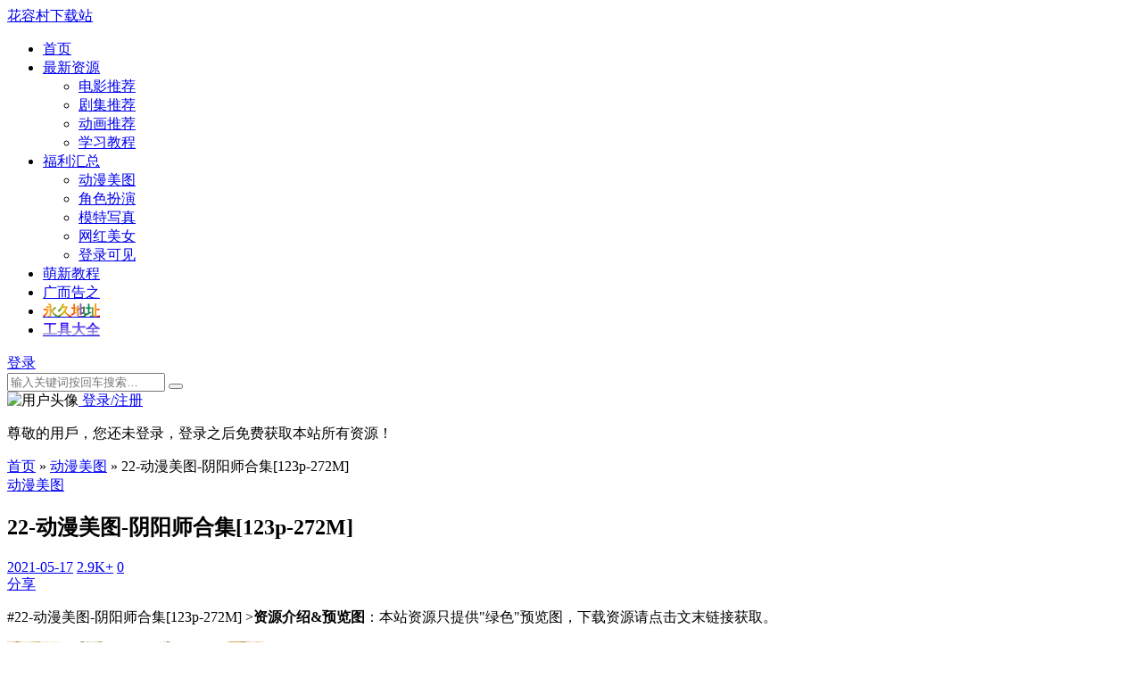

--- FILE ---
content_type: text/html; charset=utf-8
request_url: https://hrcxzz.com/anime/id-22
body_size: 12402
content:


<!doctype html>
<html lang="zh-CN">
<head>
<meta charset="UTF-8">
<meta name="viewport" content="width=device-width, initial-scale=1, user-scalable=no">


<title>22-动漫美图-阴阳师合集[123p-272M]_动漫美图_花容村下载站</title>
<meta name="keywords" content="阴阳师" />
<meta name="description" content="22-动漫美图-阴阳师合集[123p-272M]百度云，22-动漫美图-阴阳师合集[123p-272M]资源下载。" />
<meta name="author" content="用户" />
<link rel='prev' title='21-动漫美图-二次元老婆脸红合集[119p-167M]' href='https://hrcxzz.com/anime/id-21'/><link rel='next' title='23-动漫美图-最终幻想合集[116p-144M]' href='https://hrcxzz.com/anime/id-23'/>

<link href="https://hrcxzz.com/zb_users/upload/2022/06/202206231655966662664451.ico" type="image/x-icon" rel="shortcut icon" />
<link href='https://hrcxzz.com/zb_users/theme/Note/style/style.css' rel='stylesheet' type='text/css' media='all' />
<script src='https://hrcxzz.com/zb_users/theme/Note/script/jquery.min.js' type='text/javascript' ></script>
<script src="https://hrcxzz.com/zb_system/script/zblogphp.js" type="text/javascript"></script>
<script src="https://hrcxzz.com/zb_system/script/c_html_js_add.php" type="text/javascript"></script>
<style type='text/css'>html{--accent-color:#ffa700}@media screen and (max-width:767px){.site-footer,.login-note{margin-bottom: 55px}}.mobile_btn ul li {min-width: 20%}.post-share-icons span {float: left;box-sizing: border-box;width: 42px; height: 32px;color: #777;font-size: 14px;line-height: 32px; text-align: left;
}

.ipage {margin: 20px auto;padding-left:0;overflow: hidden;clear: both;text-align: center;}
.ipage li{display: inline-block;height: 32px;border: none;background: 0 0;}
.ipage a,.ipage span{display:inline-block; padding: 0 8px;width:32px;line-height: 32px;font-size: 16px;margin-right: 4px;border-radius:50%;color: #ffffff!important;border-color: transparent;}
.ipage a{background:#aaa}
.ipage span {background: var(--accent-color);}

.warning{color:yellow;background:red;border-left: 4px solid var(--accent-color);font-size:14px;font-weight: 600;line-height: 26px;padding: 5px 20px;margin:20px 0 0 0;}

/*文章分页*/
.nextpagebar {text-align:center;padding:20px;font-size:0px;}
.nextpagebar span,.nextpagebar a {font-size: 14px;}
.nextpagebar > a,.nextpagebar span.page.now-page{padding:4px 12px 3px;text-decoration:none;margin:0 1px;line-height:20px;color:#666;background-color:#eee;}
.nextpagebar > a:hover{color:#444;background-color:#ccc;}
.nextpagebar span.page.now-page{cursor:default;background-color:var(--accent-color);color:#fff;}
.pageTips {background: none repeat scroll 0 0 #fffbef;border: 1px solid #f5ce9d;color: #777;display: none;height: 22px;line-height: 22px;margin: 0 auto 25px;padding: 0 25px 0 10px;position: relative;width: 250px;}
.pageTips i {background: url(/close.png) no-repeat scroll -4px -3px rgba(0, 0, 0, 0);cursor: pointer;display: block;height: 11px;position: absolute;right: 7px;top: 6px;width: 10px;}
.pagelast {margin-bottom: 25px;}
/*文章导航*/
.art_nav_box {width:100%;display:inline-block;text-align:center;padding:15px; border-bottom:1px dashed #ccc; border-top:1px dashed #ccc;margin:0 0 25px;}
.art_nav_c ul{padding:0;margin:0;}
.art_nav_c ul li{list-style-type:none;float:left;width:25%;}
.art_nav_box .art_nav_t { padding-bottom:3px; background:none #fff; text-align:center}
.art_nav_box .art_nav_t strong { font-size:14px;}
.art_nav_box .article_brief_tb { color:#777;}
.art_nav_box .article_brief_tb a{ color:#038;text-decoration:underline dashed var(--accent-color);}
.art_nav_box .article_brief_tb a:hover{ color:#f60}
.art_nav_box .article_brief_tb .current_page { color:var(--accent-color)}
.nextpage_contentpage {background-color: #fdfdfd;border: 1px solid #ececec;border-radius: 3px;font-size: 0.8rem;height: 33px;margin: 13px 10px;}
.nextpage_contentpage span {color: #999;float: left;height: 33px;line-height: 33px;text-align: center;width: 33%;}
.nextpage_contentpage span:nth-child(2) {width: 34%;}
.nextpage_contentpage i {border-left: 1px solid #ececec;border-right: 1px solid #ececec;display: block;}

.row_row{display: flex;flex-wrap: wrap;}
.gohome>a strong{color:transparent;-webkit-background-clip:text;animation: move 5s infinite;background-image:linear-gradient(to right, #f00, #ffa500, #e3b243, #008000, #c3b408, #ffa500, #f00, #ffa500,#864fb1, #008000, #078371, #ffa500, #f00);}
.tools>a strong{color:transparent;-webkit-background-clip:text;animation: move 5s infinite;background-image:linear-gradient(180deg,#2902ff 0%,#ccc 100%)}
#lr_mainbar .lr_mbg::after{background:repeating-linear-gradient(180deg, rgb(255 255 255 / 1%), transparent 8px)!important;}
.btn--block{width:100% !important;}.mb-0{margin-bottom:0 !important;}.pt-0{padding-top:0 !important;}.pb-0{padding-bottom:0 !important;}
.home-filter--content{display:block;width:100%;position:relative;box-shadow:0 34px 20px -24px rgba(0,36,100,0.06);background:rgba(10,50,90,0.88);margin-top:-1px;min-height:380px;background-size:cover!important;background-position:center!important;background-repeat:no-repeat;z-index:2;}

.home-filter--content .focusbox-title{color:#fff;font-weight:400;font-size:28px;text-align:center;letter-spacing:5px;margin-top:60px;}
.home-filter--content .focusbox-desc{text-align:center;}
.home-filter--content .focusbox-desc>a{color:var(--accent-color);}
.home-filter--content .form-box{padding:10px;background-color:rgba(255, 255, 255, 0.3);border-radius:4px;position:relative;margin-bottom:20px;margin-right:20%;margin-left:20%;}
.home-filter--content .form-box input[type="text"]{border:1px solid #cccc;border-radius:4px;background-color:#fff;padding-right:6em;padding-left:1em;width:100%!important;margin:0;padding: 13px 20px;}
.home-filter--content .button,.home-filter--content input[type="submit"],.home-filter--content button[type="submit"]{border:none;border-radius:4px;color:#fff;cursor:pointer;display:inline-block;font-family:Lato,sans-serif;font-size:11px;font-weight:900;letter-spacing:1px;line-height:1;outline:none;text-align:center;text-transform:uppercase;padding:14px 0;}

.wrap-text {background-image: linear-gradient(to right, #f00, #ffa500, #e3b243, #008000, #c3b408, #ffa500, #f00, #ffa500,#864fb1, #008000, #078371, #ffa500, #f00);-webkit-background-clip: text;/*animation: move 5s infinite;*/color: transparent;font-weight:bold;font-weight:bold;font-size: 18px;width: 100%;
}

.type_icont_1{background:linear-gradient(90deg,#ffc107,#ff7365,#ff82ea,#ffc107);background-size:1400% 300%;animation:mymove 10s ease infinite;-webkit-animation:mymove 10s ease infinite;-moz-animation:mymove 10s ease infinite;color:#fff;border:none;display:inline-block;height:22px;line-height:21px;border:0px solid #DDDDDD;padding:0 16px;border-radius:13px;font-size:12px;transition:all 0.3s ease;border-color:#ff8a00;margin-top:9px;margin-right:18px}
.focusbox{background:linear-gradient(125deg,#0273ff9e 0%,#12a9ffbd 100%);}
.tongji{margin:0 auto;padding:0 81px;line-height:40px;border-radius:73px;position:relative;height:40px;vertical-align:middle;text-align:center;width:766px;background:linear-gradient(305deg,#fde808b5 0%,#12a9ffbd 100%);margin-bottom:10px;margin-top:20px;z-index:1;}
.tongji span{float:left;color:#fff;position:relative;top:1px}
.tongji span .ri-fire-fill{background:#fff3;border-radius:50%;width:18px;height:18px;color:#fff;display:block;float:left;position:relative;top:12px;margin-right:7px}
.tongji span .ri-fire-fill:before{content:"\ecf4";position:relative;top:-12px}
.tongji li a:hover{color:#f44336}
.tongji ul{margin:0 auto;width:866px}
.tongji li{float:left;margin-right:18px;list-style-type:none}
.tongji li a{float:left;color:#e6e6e6;padding:0 9px}
.tongji-sz{color:#fff;font-style:inherit;font-size:15px;position:relative;top:1px}

@media (max-width:768px){
.home-filter--content .focusbox-title{font-size:24px;padding-top:20px;margin-top:20px;}
.home-filter--content .focusbox-desc{font-size:14px;}
.home-filter--content .form-box{margin-bottom:20px;margin-right:5%;margin-left:5%;}
.home-filter--content .form-box input[type="text"]{margin-bottom:10px;}
.tongji{overflow-x:scroll;padding:0 11px;width:92%;} 
.tongji ul{width:520px}
}
@media (max-width:576px){
.home-filter--content .form-box{padding:10px;}}
.wrap-text {font-size:16px;}

</style>
<script type="text/javascript">var zbPath="https://hrcxzz.com/", noRmenu = "1", noSelect = "1", noF5 = "1", noF12 = "1", noIframe = "1", webGray = "0", closeSite = "0", closeTips = "网站正在维护，请稍后再访问……";</script>
<script>
(function(){
var el = document.createElement("script");
el.src = "https://lf1-cdn-tos.bytegoofy.com/goofy/ttzz/push.js?d34587258d74c5de06f17142ca19c3807991cc1ed11bf34132b851984d3f927c3871f0d6a9220c04b06cd03d5ba8e733fe66d20303562cd119c1d6f449af6378";
el.id = "ttzz";
var s = document.getElementsByTagName("script")[0];
s.parentNode.insertBefore(el, s);
})(window)
</script>
<script type="text/javascript">document.writeln(unescape("%3Cscript src=\""+zbPath+"zb_users/plugin/Jsctrl/jsctrl.js\" type=\"text/javascript\"%3E%3C/script%3E"));</script>
<link rel="stylesheet" type="text/css" href="https://hrcxzz.com/zb_users/plugin/Pop_up/css/style.css"/>
<link href="https://hrcxzz.com/zb_users/plugin/LogReg/main.css?v=3.5" rel="stylesheet">
<script src="https://hrcxzz.com/zb_users/plugin/NextPage/nextpage.js" type="text/javascript"></script>
<script>
var _hmt = _hmt || [];
(function() {
  var hm = document.createElement("script");
  hm.src = "https://hm.baidu.com/hm.js?0278b20b9b0e18ccd98119d08e70e4fa";
  var s = document.getElementsByTagName("script")[0]; 
  s.parentNode.insertBefore(hm, s);
})();
</script></head>
<body id="body" class="single single-post navbar-sticky with-hero hero-gallery ">
<div class="site">

<header class="site-header">
	<div class="container">
		<div class="navbar">
			<div class="branding-within"><a class="logo text" rel="nofollow" href="#">花容村下载站</a></div>
			<nav class="main-menu hidden-xs hidden-sm hidden-md" id="nav" data-type="article" data-infoid="1" data-rootid="8">
			<ul id="menu-primary" class="nav-list u-plain-list">
            <li class="menu-item" id="navbar-item-index">
                                <a href="https://hrcxzz.com/" aria-current="page">首页</a>
                            </li>

			   <!-- 导航写死了 -->
            <li id="navbar-category-11" class="menu-item menu-item-has-children "><a href="https://hrcxzz.com/demo/">最新资源</a><ul class="sub-menu">
                                <li id="navbar-tag-425" class="menu-item"><a href="https://hrcxzz.com/zt-425.html">电影推荐</a></li>
                <li id="navbar-tag-429" class="menu-item"><a href="https://hrcxzz.com/zt-429.html">剧集推荐</a></li>
                <li id="navbar-tag-426" class="menu-item"><a href="https://hrcxzz.com/zt-426.html">动画推荐</a></li>
                <li id="navbar-tag-428" class="menu-item"><a href="https://hrcxzz.com/zt-428.html">学习教程</a></li>
            </ul></li>			   
    <li id="navbar-category-8" class="menu-item menu-item-has-children"><a href="https://hrcxzz.com/cates/">福利汇总</a><ul class="sub-menu">
                <li id="navbar-category-x" class="menu-item"><a href="https://hrcxzz.com/anime/">动漫美图</a></li>
        <li id="navbar-category-x" class="menu-item"><a href="https://hrcxzz.com/cosplay/">角色扮演</a></li>
        <li id="navbar-category-x" class="menu-item"><a href="https://hrcxzz.com/hotty/">模特写真</a></li>
        <li id="navbar-category-x" class="menu-item"><a href="https://hrcxzz.com/ins/">网红美女</a></li>
        <li id="navbar-category-x" class="menu-item"><a href="#xylogin">登录可见</a></li>
    </ul></li>

    <li id="navbar-category-9" class="menu-item"><a href="https://hrcxzz.com/course/">萌新教程</a></li>
    <li id="navbar-category-10" class="menu-item"><a href="https://hrcxzz.com/notice/">广而告之</a></li>			    
    <li class="menu-item gohome"><a href="https://hrc99.com/" target="_blank" rel="nofollow"><strong>永久地址</strong></a></li>
    <li class="menu-item tools"><a href="https://hrc9.net/" target="_blank" rel="nofollow"><strong>工具大全</strong></a></li>
			</ul>
			</nav>

			<div class="sep sep-right"></div>
			<a id="tooltip-f-weixin" href="javascript:void(0);" title="微信"><i class="iconfont icon-wenzhang"></i></a>			<a href="javascript:;" id="note-dark-switch"><i class="iconfont icon-icon_yejianmoshi"></i></a>
			<div class="search-open navbar-button"><i class="iconfont icon-sousuo"></i></div>
			<div class="main-nav">
			    			    <a class="note-land cd-signin" href="#xylogin" rel="nofollow"><i class="iconfont icon-weidenglu"></i> 登录</a>			    </div>
			<div class="main-search">
				<form method="get" class="search-form inline" action="https://hrcxzz.com/search.php">
					<input type="search" class="search-field inline-field" placeholder="输入关键词按回车搜索…" autocomplete="off" value="" name="q">
					<button type="submit" class="search-submit"><i class="iconfont icon-sousuo"></i></button>
				</form>
				<div class="search-close navbar-button">
					<i class="iconfont icon-guanbi1"></i>
				</div>
			</div>
			<div class="hamburger menu-toggle-wrapper">
				<div class="menu-toggle">
					<span></span>
					<span></span>
					<span></span>
				</div>
			</div>
		</div>
	</div>
</header>


<div class="off-canvas">
	<div class="sidebar-header header-cover" style="background-image: url(https://hrcxzz.com/zb_users/theme/Note/include/loginbg.jpg);">
		<div class="sidebar-image"><img src="https://hrcxzz.com/zb_users/avatar/0.png" alt="用户头像"><a class="note-land cd-signin" href="#xylogin" rel="nofollow"><i class="iconfont icon-weidenglu"></i> 登录/注册 </a></div>
	<p class="sidebar-brand">尊敬的用戶，您还未登录，登录之后免费获取本站所有资源！</p>
		</div>
		
	<div class="mobile-menu"></div>
	<div class="close"><i class="iconfont icon-guanbi1"></i></div>
</div><div class="site-content container">
	<div class="row">
		<div class="col-lg-9">
			<div class="content-area">
				<main class="site-main">
				<article class="type-post post">

				<div class="term-bar breadcrumbs">
					<div class="term-info">
						<i class="iconfont icon-locationfill"></i> <a href="https://hrcxzz.com/">首页</a> <span>&raquo;</span> <a href="https://hrcxzz.com/anime/">动漫美图</a> <span>&raquo;</span> 22-动漫美图-阴阳师合集[123p-272M] 
					</div>
				</div>

				<header class="entry-header">
				<div class="entry-category"><a href="https://hrcxzz.com/anime/" rel="category tag">动漫美图</a></div>				<h1 class="entry-title">22-动漫美图-阴阳师合集[123p-272M]</h1>
				</header>
				<div class="entry-action">
					<div>
						<a class="view" href="#"><i class="iconfont icon-rili"></i><span class="count">2021-05-17</span></a>
						<a class="view" href="#"><i class="iconfont icon-icon-test"></i><span class="count">2.9K+</span></a>
						<a class="comment" href="#comment"><i class="iconfont icon-pinglun"></i><span class="count">0</span></a>
					</div>
					<div>
						<a class="share" href="https://hrcxzz.com/anime/id-22" weixin_share="https://api.qrserver.com/v1/create-qr-code/?size=100x100&data=https://hrcxzz.com/anime/id-22" data-url="https://hrcxzz.com/anime/id-22" data-title="22-动漫美图-阴阳师合集[123p-272M]" data-thumbnail="https://hrcxzz.com/zb_users/upload/2021/05/202105171621252521762085.jpg" data-image="https://hrcxzz.com/zb_users/upload/2021/05/202105171621252521762085.jpg">
						<i class="iconfont icon-fenxiang"></i><span>分享</span>
						</a>
					</div>
				</div>
				<div class="entry-wrapper">
					<div class="entry-content u-clearfix">

						    
		    
			
		                        <p>#22-动漫美图-阴阳师合集[123p-272M] ><strong>资源介绍&预览图</strong>：本站资源只提供"绿色"预览图，下载资源请点击文末链接获取。</p>
                        <p><img alt="22-动漫美图-阴阳师合集[123p-272M]" src="https://hrcxzz.com/zb_users/upload/2021/05/202105171621252521762085.jpg" style="" title="1.jpg" ondragstart="return false;"/></p><p><img alt="22-动漫美图-阴阳师合集[123p-272M]" src="https://hrcxzz.com/zb_users/upload/2021/05/202105171621252521242395.jpg" style="" title="3.jpg" ondragstart="return false;"/></p><p><img alt="22-动漫美图-阴阳师合集[123p-272M]" src="https://hrcxzz.com/zb_users/upload/2021/05/202105171621252521401784.jpg" style="" title="2.jpg" ondragstart="return false;"/></p><p><img alt="22-动漫美图-阴阳师合集[123p-272M]" src="https://hrcxzz.com/zb_users/upload/2021/05/202105171621252521897845.jpg" style="" title="4.jpg" ondragstart="return false;"/></p><p><img alt="22-动漫美图-阴阳师合集[123p-272M]" src="https://hrcxzz.com/zb_users/upload/2021/05/202105171621252522873150.jpg" style="" title="5.jpg" ondragstart="return false;"/></p><p><img alt="22-动漫美图-阴阳师合集[123p-272M]" src="https://hrcxzz.com/zb_users/upload/2021/05/202105171621252522988145.jpg" style="" title="6.jpg" ondragstart="return false;"/></p><p><br/></p><script>
    article_url = window.location.href;
    $('.external_link_security_jump').click(function() {
        var url = $(this).attr('href');
        console.log(url);
         $.ajax ( {
            type: "post" ,
            url: "external_link_security_jump_add_log.html" ,
            data: {
                article_url : article_url,
                url : url
            } ,
            dataType: "json" ,
            success: function ( res ) {
                // return false;
            } 
        } )
        
    })
   
</script>                            <br/>
                <p>相关资源下载请点击下方链接，找到包含<b>本文标题前面数字</b>的分享链接，输入提取码后找到以 <b>本文标题前面数字</b> 命名的文件(夹)。</p>
    			<div class="hidden-box">
        			<p>
        			    <span>#22-动漫美图-阴阳师合集[123p-272M] <b>资源说明&下载地址</b>：</span>
        			    <span><a href="https://hrcxzz.com/warning/id-7" target="_blank" rel="nofollow">https://hrcxzz.com/warning/id-7</a></span>
        			</p>
    		    </div>	
    		    
		    		    
				
				

									
					</div>
					<div class="tag-share">
						<div class="entry-tags">标签： · <a href="https://hrcxzz.com/zt-24.html" title="阴阳师">阴阳师</a>						 </div>                        
						
						
<div class="post-share">
	<div class="post-share-icons">
		<!--span>客服：</span-->
		<!--a rel="nofollow" title="给我发邮件" href="https://mail.qq.com/cgi-bin/qm_share?t=qm_mailme&email=hrc99com@qq.com" target="_blank"><i class="iconfont icon-youxiang"></i></a-->
		<a rel="nofollow" class="zan-zhu" href="https://hrcxzz.com/external_link_security_jump.html?jump_url=https://afdian.com/order/create?user_id=546468ee028011eeb0245254001e7c00" target="_blank"><!--i class="iconfont icon-QQ"></i-->发电</a>
		<a title="联系QQ" href="javascript:;" data-module="miPopup" data-selector="#post_qrcode" class="weixin ke-fu"><!--i class="iconfont icon-QQ"></i-->客服</a>
	</div>
</div>					</div>
				</div>
				</article>
				
                				<div class="entry-navigation">
									
					<div class="nav previous">
						<img class="lazyload" data-srcset="https://hrcxzz.com/zb_users/upload/2021/05/202105171621252233102255.jpg">
						<span>上一篇</span>
						<h4 class="entry-title">21-动漫美图-二次元老婆脸红合集[119p-167M]</h4>
						<a class="u-permalink" href="https://hrcxzz.com/anime/id-21"></a>
					</div>
														
										<div class="nav next">
						<img class="lazyload" data-srcset="https://hrcxzz.com/zb_users/upload/2021/05/202105171621253606734062.jpg">
						<span>下一篇</span>
						<h4 class="entry-title">23-动漫美图-最终幻想合集[116p-144M]</h4>
						<a class="u-permalink" href="https://hrcxzz.com/anime/id-23"></a>
					</div>
									</div>
								
								
		    		
				<div class="related-post rownone">
					<h3 class="section-title"><span>相关推荐</span></h3>
            					
					<article class="post-list">
					<div class="post-wrapper">
						<div class="entry-media fit">
							<div class="placeholder">
								<a href="https://hrcxzz.com/anime/id-3053">
								<img class="lazyload" data-srcset="https://image.baidu.com/search/down?thumburl=https://baidu.com&url=https://wx2.sinaimg.cn/large/7eff5f4dgy1i991a8nrf4g208o06iqv5.gif" src="https://hrcxzz.com/zb_users/theme/Note/include/loading.gif" alt="3053-AI视频-国漫女神AI视频大合集[2054V-68.2G]">
								</a>
							</div>
						</div>
						<div class="entry-wrapper">
							<header class="entry-header">
							<div class="entry-meta">
								<span class="meta-category"><a href="https://hrcxzz.com/anime/" >动漫美图</a></span>
								<span class="meta-time">2026-01-13</span>
							</div>
							<h2 class="entry-title"><a href="https://hrcxzz.com/anime/id-3053" >3053-AI视频-国漫女神AI视频大合集[2054V-68.2G]</a></h2>
							</header>
							<div class="entry-excerpt u-text-format">
								<p>基本信息素材名称：AI视频素材类型：视频素材数量：2054V容量大小：68.2G打包说明：小合集打打包，分卷压缩解压教程：点我查看详细内容001 AI视频 国漫 &hellip;</p>
							</div>
						</div>
					</div>
					</article>					
					<article class="post-list">
					<div class="post-wrapper">
						<div class="entry-media fit">
							<div class="placeholder">
								<a href="https://hrcxzz.com/anime/id-3018">
								<img class="lazyload" data-srcset="https://hrcxzz.com/zb_users/upload/2026/01/202601131768269963659582.jpg" src="https://hrcxzz.com/zb_users/theme/Note/include/loading.gif" alt="3018-凹凸曼-AI绘画大神国漫女神图包合集[16套-6.3G]">
								</a>
							</div>
						</div>
						<div class="entry-wrapper">
							<header class="entry-header">
							<div class="entry-meta">
								<span class="meta-category"><a href="https://hrcxzz.com/anime/" >动漫美图</a></span>
								<span class="meta-time">2026-01-13</span>
							</div>
							<h2 class="entry-title"><a href="https://hrcxzz.com/anime/id-3018" >3018-凹凸曼-AI绘画大神国漫女神图包合集[16套-6.3G]</a></h2>
							</header>
							<div class="entry-excerpt u-text-format">
								<p>基本信息素材作者：凹凸曼素材类型：图片素材数量：16套容量大小：6.3GB &hellip;</p>
							</div>
						</div>
					</div>
					</article>					
					<article class="post-list">
					<div class="post-wrapper">
						<div class="entry-media fit">
							<div class="placeholder">
								<a href="https://hrcxzz.com/anime/id-3025">
								<img class="lazyload" data-srcset="https://hrcxzz.com/zb_users/upload/2026/01/202601131768269234589194.jpg" src="https://hrcxzz.com/zb_users/theme/Note/include/loading.gif" alt="3025-呼呼-AI绘画大神国漫女神图包合集[13套-7G]">
								</a>
							</div>
						</div>
						<div class="entry-wrapper">
							<header class="entry-header">
							<div class="entry-meta">
								<span class="meta-category"><a href="https://hrcxzz.com/anime/" >动漫美图</a></span>
								<span class="meta-time">2026-01-13</span>
							</div>
							<h2 class="entry-title"><a href="https://hrcxzz.com/anime/id-3025" >3025-呼呼-AI绘画大神国漫女神图包合集[13套-7G]</a></h2>
							</header>
							<div class="entry-excerpt u-text-format">
								<p>基本信息素材作者：呼呼素材类型：图片素材数量：13套&nbsp;容量大小：7GB &hellip;</p>
							</div>
						</div>
					</div>
					</article>					
					<article class="post-list">
					<div class="post-wrapper">
						<div class="entry-media fit">
							<div class="placeholder">
								<a href="https://hrcxzz.com/anime/id-3021">
								<img class="lazyload" data-srcset="https://hrcxzz.com/zb_users/upload/2026/01/202601131768268054868107.jpg" src="https://hrcxzz.com/zb_users/theme/Note/include/loading.gif" alt="3021-王路飞-AI绘画大神国漫女神图包合集[18套-7.5G]">
								</a>
							</div>
						</div>
						<div class="entry-wrapper">
							<header class="entry-header">
							<div class="entry-meta">
								<span class="meta-category"><a href="https://hrcxzz.com/anime/" >动漫美图</a></span>
								<span class="meta-time">2026-01-13</span>
							</div>
							<h2 class="entry-title"><a href="https://hrcxzz.com/anime/id-3021" >3021-王路飞-AI绘画大神国漫女神图包合集[18套-7.5G]</a></h2>
							</header>
							<div class="entry-excerpt u-text-format">
								<p>基本信息素材作者：王路飞素材类型：图片素材数量：18套容量大小：7.5G打包说明：小合集打包，分卷压缩 &hellip;</p>
							</div>
						</div>
					</div>
					</article>										
				</div>
            				
            	<div id="comments" class="comments-area">
                                <a href="#xylogin">点击登陆</a>参与交流
                            	</div>

				</main>
			</div>
		</div>
		
		<div class="col-lg-3  mobile-none-sidebar">
            <aside class="widget-area">

	<div id="zuozhebg" style="background: url(https://hrcxzz.com/zb_users/theme/Note/include/loginbg.jpg) center center no-repeat;background-size:cover">
	</div>
	<div class="relive_widget_v3">
		<div class="box-author-info">
			<div class="author-face">
				<a href="https://hrcxzz.com/author-1.html" target="_blank" rel="nofollow" title="访问用户的主页">
					<img alt='用户' src='//dn-qiniu-avatar.qbox.me/avatar/38c3492fdfbf4db7be4707b781e8bec9?s=60&amp;d=mm&amp;r=G' srcset='//dn-qiniu-avatar.qbox.me/avatar/38c3492fdfbf4db7be4707b781e8bec9?s=60&amp;d=mm&amp;r=G' class='avatar avatar-200 photo' height='200' width='200' />
				</a>
			</div>
			<div class="author-name">用户</div>
			<div class="author-one">永久地址（hrc8.net）...</div>
		</div>
		<dl class="article-newest">
			<dt><span class="tit">最近文章</span></dt>
							<li>
					<span class="order od-1">1</span>
					<a href="https://hrcxzz.com/nidonde/id-2886" title="2886-kuzu-Myfans博主约会教学视频合集[205期-282G]"><i class="iconfont icon-sanjiao"></i>2886-kuzu-Myfans博主约会教学视频合集[205期-282G]</a>
				</li>
							<li>
					<span class="order od-2">2</span>
					<a href="https://hrcxzz.com/nidonde/id-2671" title="2671-npxvip-推特网红Namprikk2026素材更新[55~98]"><i class="iconfont icon-sanjiao"></i>2671-npxvip-推特网红Namprikk2026素材更新[55~98]</a>
				</li>
							<li>
					<span class="order od-3">3</span>
					<a href="https://hrcxzz.com/nidonde/id-3075" title="3075-yaya728-反差主播开票秀直播素材合集[146G]"><i class="iconfont icon-sanjiao"></i>3075-yaya728-反差主播开票秀直播素材合集[146G]</a>
				</li>
							<li>
					<span class="order od-4">4</span>
					<a href="https://hrcxzz.com/nidonde/id-3057" title="3057-玉米-推特博主Yum_707热舞视图合集[14套-49G]"><i class="iconfont icon-sanjiao"></i>3057-玉米-推特博主Yum_707热舞视图合集[14套-49G]</a>
				</li>
							<li>
					<span class="order od-5">5</span>
					<a href="https://hrcxzz.com/demo/id-3056" title="3056-仙剑奇侠传3-建模争议极大的国漫全集[05集]"><i class="iconfont icon-sanjiao"></i>3056-仙剑奇侠传3-建模争议极大的国漫全集[05集]</a>
				</li>
							<li>
					<span class="order od-6">6</span>
					<a href="https://hrcxzz.com/demo/id-2564" title="2564-剑来2-水墨风顶级国漫4K全集(附第1季)[6集]"><i class="iconfont icon-sanjiao"></i>2564-剑来2-水墨风顶级国漫4K全集(附第1季)[6集]</a>
				</li>
					
		</dl>
	</div>

	<section class="no-padding widget widget_kh_picks_widget">
		<div class="icon"></div>
		<div class="picked-posts owl-carousel">
	    				    
		<article class="picked-post">
			<div class="entry-thumbnail">
				<img class="lazyload" data-src="https://i0.wp.com/fc.sinaimg.cn/mw600/0080b4ITgy1gruaw9pw74j30le0u0q7f.jpg" src="https://hrcxzz.com/zb_users/theme/Note/include/loading.gif" alt="1309-完美世界-国产奇幻连载动画(2021)[4K/1080P][137集/178集]">
			</div>
			<header class="entry-header">
			<h6 class="entry-title">1309-完美世界-国产奇幻连载动画(2021)[4K/1080P][137集/178集]</h6>
			</header>
			<a class="u-permalink" href="https://hrcxzz.com/demo/id-1309"></a>
		</article>
				    
		<article class="picked-post">
			<div class="entry-thumbnail">
				<img class="lazyload" data-src="https://hrcxzz.com/zb_users/upload/2023/02/202302051675561386320555.webp" src="https://hrcxzz.com/zb_users/theme/Note/include/loading.gif" alt="1314-国产高分连载奇幻动漫《斗罗大陆》2018.1080P/4K[全263集]">
			</div>
			<header class="entry-header">
			<h6 class="entry-title">1314-国产高分连载奇幻动漫《斗罗大陆》2018.1080P/4K[全263集]</h6>
			</header>
			<a class="u-permalink" href="https://hrcxzz.com/demo/id-1314"></a>
		</article>
				    
		<article class="picked-post">
			<div class="entry-thumbnail">
				<img class="lazyload" data-src="https://hrcxzz.com/zb_users/upload/2022/11/202211071667822714211854.jpg" src="https://hrcxzz.com/zb_users/theme/Note/include/loading.gif" alt="1368-历年央视春晚(1983-2023)全集完整版[阿里云盘]">
			</div>
			<header class="entry-header">
			<h6 class="entry-title">1368-历年央视春晚(1983-2023)全集完整版[阿里云盘]</h6>
			</header>
			<a class="u-permalink" href="https://hrcxzz.com/cates/id-1368"></a>
		</article>
			
		</div>
	</section>
	

<!--热门文章改为热评文章了-->
	<section class="widget widget_kh_hotpost">
		<h5 class="widget-title"><i class="iconfont icon-yixiangkan"></i> 热门文章</h5>
		<div class="posts">
        
                			<div>
				<div class="entry-thumbnail">
					<a class="u-permalink" href="https://hrcxzz.com/warning/id-7"></a>
					<img class="lazyload" data-src="https://hrcxzz.com/zb_users/upload/2021/05/202105191621427763505071.jpg" src="https://hrcxzz.com/zb_users/theme/Note/include/loading.gif" alt="必看：获取本站资源及资源链接">
				</div>
				<header class="entry-header">
				<h6 class="entry-title"><a href="https://hrcxzz.com/warning/id-7">必看：获取本站资源及资源链接</a></h6>
				<div class="entry-meta"><i class="iconfont icon-icon-test"></i> 455854</div>
				</header>
			</div>
					<div>
				<div class="entry-thumbnail">
					<a class="u-permalink" href="https://hrcxzz.com/course/id-832"></a>
					<img class="lazyload" data-src="https://hrcxzz.com/zb_users/upload/2022/02/202202121644668382703494.jpg" src="https://hrcxzz.com/zb_users/theme/Note/include/loading.gif" alt="解压说明及解压密码错误的解决办法">
				</div>
				<header class="entry-header">
				<h6 class="entry-title"><a href="https://hrcxzz.com/course/id-832">解压说明及解压密码错误的解决办法</a></h6>
				<div class="entry-meta"><i class="iconfont icon-icon-test"></i> 89994</div>
				</header>
			</div>
					<div>
				<div class="entry-thumbnail">
					<a class="u-permalink" href="https://hrcxzz.com/warning/id-1249"></a>
					<img class="lazyload" data-src="https://hrcxzz.com/zb_users/upload/2022/07/202207191658161701448249.jpg" src="https://hrcxzz.com/zb_users/theme/Note/include/loading.gif" alt="1249-麻酥酥哟-PR社爆乳女神性感作品(含露脸)合集[205套-106GB]">
				</div>
				<header class="entry-header">
				<h6 class="entry-title"><a href="https://hrcxzz.com/warning/id-1249">1249-麻酥酥哟-PR社爆乳女神性感作品(含露脸)合集[205套-106GB]</a></h6>
				<div class="entry-meta"><i class="iconfont icon-icon-test"></i> 71194</div>
				</header>
			</div>
					<div>
				<div class="entry-thumbnail">
					<a class="u-permalink" href="https://hrcxzz.com/notice/id-831"></a>
					<img class="lazyload" data-src="https://hrcxzz.com/zb_users/upload/2022/02/202202121644668509309056.jpg" src="https://hrcxzz.com/zb_users/theme/Note/include/loading.gif" alt="请广大用户务必使用推荐浏览器访问！">
				</div>
				<header class="entry-header">
				<h6 class="entry-title"><a href="https://hrcxzz.com/notice/id-831">请广大用户务必使用推荐浏览器访问！</a></h6>
				<div class="entry-meta"><i class="iconfont icon-icon-test"></i> 27851</div>
				</header>
			</div>
					<div>
				<div class="entry-thumbnail">
					<a class="u-permalink" href="https://hrcxzz.com/warning/id-1246"></a>
					<img class="lazyload" data-src="https://hrcxzz.com/zb_users/upload/2022/07/202207081657291947152032.jpg" src="https://hrcxzz.com/zb_users/theme/Note/include/loading.gif" alt="1246-香草少女m-浮力姬九尾狐狸m写真&amp;视频大合集[95套-93.4GB]">
				</div>
				<header class="entry-header">
				<h6 class="entry-title"><a href="https://hrcxzz.com/warning/id-1246">1246-香草少女m-浮力姬九尾狐狸m写真&amp;视频大合集[95套-93.4GB]</a></h6>
				<div class="entry-meta"><i class="iconfont icon-icon-test"></i> 52791</div>
				</header>
			</div>
				</div>
	</section>
	



	

<section class="widget widget_tag_cloud"><h5 class="widget-title"><i class="iconfont icon-biaoqian"></i> 热门标签</h5>
<ul class="tagcloud">
        <li><a href="https://hrcxzz.com/zt-333.html" class="tag-item" title="#不知火舞# 共有0篇文章">不知火舞 <!--sup>（0）</sup--></a></li>
        <li><a href="https://hrcxzz.com/zt-533.html" class="tag-item" title="#SSA丝社# 共有0篇文章">SSA丝社 <!--sup>（0）</sup--></a></li>
        <li><a href="https://hrcxzz.com/zt-707.html" class="tag-item" title="#情深叉哦# 共有0篇文章">情深叉哦 <!--sup>（0）</sup--></a></li>
        <li><a href="https://hrcxzz.com/zt-4.html" class="tag-item" title="#丰满美女# 共有1篇文章">丰满美女 <!--sup>（1）</sup--></a></li>
        <li><a href="https://hrcxzz.com/zt-7.html" class="tag-item" title="#凉凉子# 共有1篇文章">凉凉子 <!--sup>（1）</sup--></a></li>
        <li><a href="https://hrcxzz.com/zt-23.html" class="tag-item" title="#猫耳娘# 共有1篇文章">猫耳娘 <!--sup>（1）</sup--></a></li>
        <li><a href="https://hrcxzz.com/zt-24.html" class="tag-item" title="#阴阳师# 共有1篇文章">阴阳师 <!--sup>（1）</sup--></a></li>
        <li><a href="https://hrcxzz.com/zt-25.html" class="tag-item" title="#最终幻想# 共有1篇文章">最终幻想 <!--sup>（1）</sup--></a></li>
        <li><a href="https://hrcxzz.com/zt-29.html" class="tag-item" title="#刀剑神域# 共有1篇文章">刀剑神域 <!--sup>（1）</sup--></a></li>
        <li><a href="https://hrcxzz.com/zt-30.html" class="tag-item" title="#约会大作战# 共有1篇文章">约会大作战 <!--sup>（1）</sup--></a></li>
        <li><a href="https://hrcxzz.com/zt-31.html" class="tag-item" title="#虎牙# 共有1篇文章">虎牙 <!--sup>（1）</sup--></a></li>
        <li><a href="https://hrcxzz.com/zt-32.html" class="tag-item" title="#抛媚眼# 共有1篇文章">抛媚眼 <!--sup>（1）</sup--></a></li>
        <li><a href="https://hrcxzz.com/zt-33.html" class="tag-item" title="#情人节# 共有1篇文章">情人节 <!--sup>（1）</sup--></a></li>
        <li><a href="https://hrcxzz.com/zt-34.html" class="tag-item" title="#耳机# 共有1篇文章">耳机 <!--sup>（1）</sup--></a></li>
        <li><a href="https://hrcxzz.com/zt-36.html" class="tag-item" title="#樱花# 共有1篇文章">樱花 <!--sup>（1）</sup--></a></li>
        <li><a href="https://hrcxzz.com/zt-37.html" class="tag-item" title="#领结# 共有1篇文章">领结 <!--sup>（1）</sup--></a></li>
        <li><a href="https://hrcxzz.com/zt-38.html" class="tag-item" title="#巫女# 共有1篇文章">巫女 <!--sup>（1）</sup--></a></li>
        <li><a href="https://hrcxzz.com/zt-40.html" class="tag-item" title="#精灵# 共有1篇文章">精灵 <!--sup>（1）</sup--></a></li>
        <li><a href="https://hrcxzz.com/zt-41.html" class="tag-item" title="#异瞳# 共有1篇文章">异瞳 <!--sup>（1）</sup--></a></li>
        <li><a href="https://hrcxzz.com/zt-42.html" class="tag-item" title="#亚洲蹲# 共有1篇文章">亚洲蹲 <!--sup>（1）</sup--></a></li>
        <li><a href="https://hrcxzz.com/zt-45.html" class="tag-item" title="#露肩# 共有1篇文章">露肩 <!--sup>（1）</sup--></a></li>
        <li><a href="https://hrcxzz.com/zt-49.html" class="tag-item" title="#在下萝莉控# 共有1篇文章">在下萝莉控 <!--sup>（1）</sup--></a></li>
        <li><a href="https://hrcxzz.com/zt-50.html" class="tag-item" title="#鬼刀# 共有1篇文章">鬼刀 <!--sup>（1）</sup--></a></li>
        <li><a href="https://hrcxzz.com/zt-72.html" class="tag-item" title="#狂三# 共有1篇文章">狂三 <!--sup>（1）</sup--></a></li>
        <li><a href="https://hrcxzz.com/zt-73.html" class="tag-item" title="#玉藻前# 共有1篇文章">玉藻前 <!--sup>（1）</sup--></a></li>
        <li><a href="https://hrcxzz.com/zt-78.html" class="tag-item" title="#你的负卿# 共有1篇文章">你的负卿 <!--sup>（1）</sup--></a></li>
        <li><a href="https://hrcxzz.com/zt-79.html" class="tag-item" title="#冲田总司# 共有1篇文章">冲田总司 <!--sup>（1）</sup--></a></li>
        <li><a href="https://hrcxzz.com/zt-84.html" class="tag-item" title="#花涧兔# 共有1篇文章">花涧兔 <!--sup>（1）</sup--></a></li>
        <li><a href="https://hrcxzz.com/zt-91.html" class="tag-item" title="#安瑞拉拉# 共有1篇文章">安瑞拉拉 <!--sup>（1）</sup--></a></li>
        <li><a href="https://hrcxzz.com/zt-94.html" class="tag-item" title="#玛修# 共有1篇文章">玛修 <!--sup>（1）</sup--></a></li>
    </ul>
</section>

</aside>
        </div>
        
    </div>
</div>

<footer class="site-footer" >
<div class="widget-footer container">
	<div class="row">
		<div class="site-info"> 本网站所有内容均由网友收集整理，仅供学习交流，请于下载24小时内自行删除，不得用于商业用途，如个人或团体传播作品产生的后果将与本站无任何关系。<br />如果发现本站有违反政策法规的内容或侵犯了您的合法权益，请立即联系我们处理！邮箱：hrc99com@foxmail.com <br /> 网络热门精品福利分享站.Some Rights Reserved. <a href="https://hrcxzz.com/archiver/archive_2.html" rel="nofollow" target="_blank">文章归档</a></div>
		
	</div>
</div>


</footer>
</div>
<div class="f-weixin-dropdown">
	<div class="tooltip-weixin-inner">
		<h3>投稿 TG@shanchule</h3>
		<div class="qcode"> 
			<img src="https://hrcxzz.com/zb_users/upload/2022/06/202206231655966662664451.ico" alt="手机扫一扫">
		</div>
	</div>
	<div class="close-weixin">
		<span class="close-top"></span>
			<span class="close-bottom"></span>
	</div>
</div>
<!--以下是分享-->
<div class="dimmer"></div>
<div class="modal">
  <div class="modal-thumbnail">
	<img src="https://hrcxzz.com/zb_users/theme/Note/include/loading.gif" alt="图片加载中">
  </div>
  <h6 class="modal-title"></h6>
  <div class="modal-share">
  	<span>分享到：</span>
	<a class="weibo_share" href="#" target="_blank"><i class="iconfont icon-weibo"></i></a>
	<a class="qq_share" href="#" target="_blank"><i class="iconfont icon-QQ"></i></a>
	<!--a href="javascript:;" data-module="miPopup" data-selector="#post_qrcode" class="weixin"><i class="iconfont icon-weixin"></i></a-->
  </div>
  <form class="modal-form inline">
	<input class="modal-permalink inline-field" value="" type="text">
	<button data-clipboard-text="" type="submit"><i class="iconfont icon-fuzhi"></i><span>复制链接</span></button>
  </form>
</div>
<div class="dialog-kh" id="post_qrcode">
	<div class="dialog-content dialog-wechat-content">
	<p>客服QQ：1148526638
	<br/>（回复时间：09:00~23:00，当日内回复）
	</p>
	<!--	<img class="weixin_share" src="https://api.qrserver.com/v1/create-qr-code/?size=100x100&data=https://hrcxzz.com/anime/id-22" alt="22-动漫美图-阴阳师合集[123p-272M]">
		-->
	<img class="weixin_share" src="https://hrcxzz.com/qq.jpg" alt="22-动漫美图-阴阳师合集[123p-272M]">
	<div class="btn-close"><i class="iconfont icon-guanbi1"></i></div>
	</div>
</div>

<div class="gotop">		 
	<a id="goTopBtn" href="javascript:;"><i class="iconfont ">↑</i></a>
</div>
<script type='text/javascript'>
/* <![CDATA[ */
var site_url = {"home_url":"https://hrcxzz.com/"};
/* ]]> */
</script>

<script type='text/javascript' src='https://hrcxzz.com/zb_users/theme/Note/script/note.js'></script>

<div class="mobile_btn">
	<ul>
		<li><a href="https://hrcxzz.com/" rel="nofollow" id="mobile_foot_menu_home"><i class="iconfont icon-shouye"></i>首页</a></li>
		<li><a id="mobile_foot_menu_img" class="mobile_foot_menu_img" href="javascript:void(0);"><i class="iconfont icon-wenzhang"></i>投稿</a></li>
		<div class="mobile-foot-weixin-dropdown">
			<div class="tooltip-weixin-inner">
				<h3>TG@shanchule</h3><div class="qcode"><img src="https://hrcxzz.com/zb_users/upload/2022/06/202206231655966662664451.ico" alt="扫码下载"></div>
			</div>
			<div class="close-weixin"><span class="close-top"></span><span class="close-bottom"></span></div>
		</div>

		<li><a href="https://hrc99.com" rel="nofollow" target="_blank"><i class="iconfont icon-collection"></i>永久地址</a></li>
<li><a href="https://hrcxzz.com/course/" rel="nofollow" target="_blank"><i class="iconfont icon-shequ"></i>萌新教程</a></li>
<li><a href="https://hrcxzz.com/warning/id-7" rel="nofollow" target="_blank"><i class="iconfont icon-xiazai1"></i>下载链接</a></li>			
	</ul>
</div>


<div class="popup" style=" ">
	<span class="iconfont">&#xe61b;</span>
    <div class="putitle">请使用谷歌或Edge浏览器访问！</div>
     <div class="pucenter"><p>本站资源登陆后才可复制，新访客获取资源请注册本站账号,无限制免费下载全站资源。更换域名账号依然可用！手机解压问题请看[萌新教程]：</p>
<p>
<a href="https://hrcxzz.com/course/id-834" class="red" target="_blank">安卓解压教程</a> 
<a href="https://hrcxzz.com/course/id-835" class="blue" target="_blank">苹果解压教程</a>
</p>
    </div>
</div>
<script src="https://hrcxzz.com/zb_users/plugin/Pop_up/js/hnysnet.js"></script><script src="https://hrcxzz.com/zb_users/plugin/Pop_up/js/jquery.cookie.js"></script>
<script src="https://hrcxzz.com/zb_users/plugin/LogReg/script.php"></script>
<script src="https://hrcxzz.com/zb_users/plugin/LogReg/script/main.js?v=3.5"></script>
<style>.sidebox {position: relative !important;overflow: visible !important;}.sidebox::before {content: '';display: block;position: absolute;top: -10px;left: 0;right: 0;height: 23px;z-index: 1055;pointer-events: none;background: url(https://hrcxzz.com/zb_users/plugin/yt_snow/images/snow1.png) no-repeat 0 0,url(https://hrcxzz.com/zb_users/plugin/yt_snow/images/snow2.png) no-repeat 50% 0,url(https://hrcxzz.com/zb_users/plugin/yt_snow/images/snow3.png) no-repeat 100% 0;}</style><script>window.ytSnowConfig = {"enable":true,"count":50,"speed_min":1,"speed_max":2,"size_min":2,"size_max":5,"color":"#ffffff","opacity_min":0.1,"opacity_max":0.5,"wind":2,"sway":true,"interaction":true,"z_index":999999};</script><script src='https://hrcxzz.com/zb_users/plugin/yt_snow/snow.js'></script></body>
</html><!--256.35 ms , 22 queries , 6745kb memory , 0 error-->